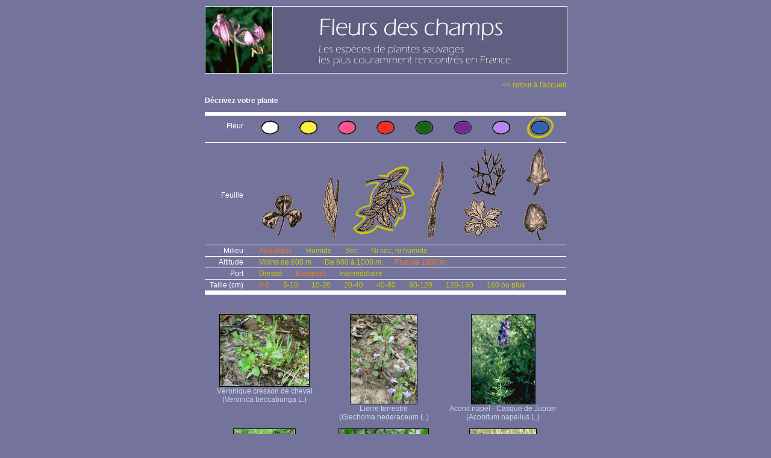

--- FILE ---
content_type: text/html; charset=UTF-8
request_url: https://www.fleurs-des-champs.com/fleurs_bleue_pennee_Aquatique_plus-de-1000-m_rampant_0-5-cm.html
body_size: 2520
content:
<html>
<head>
<meta http-equiv="Content-Type" content="text/html; charset=iso-8859-1">
<meta name="ROBOTS" content="follow,index">
<meta name="Identifier-URL" content="http://phototheque.fleurs-des-champs.com/">
<meta name="keywords" content="plantes,fleur, fiche, photo, video, nom commun, image,illustration">
<meta name="Description" content="Fleurs correspondant à : bleue, Pennée, Aquatique, Plus de 1000 m, Rampant, 0-5">
<meta name="revisit-after" content="30 days">
<meta name="GENERATOR" content="Mozilla/4.7 [fr] (Win98; I) [Netscape]">
<title>Fleurs correspondant à : bleue, Pennée, Aquatique, Plus de 1000 m, Rampant, 0-5</title>
<link href="templates/stylesfleurs.css" rel="stylesheet" type="text/css">
</head>
<body class="fleurs">
<div id="fleurs">
  <div id="centrer">
    <div id="site">
      <div id="header"><a href="index.php">
        <div id="header_gauche"></div>
        <div id="header_droit"></div>
		</a>
      </div>
	  <div id="main">
      <p align="right"><a href="index.php" class="retour">&lt;&lt; retour à l'accueil</a></p>
	  <p align="left"><strong>D&eacute;crivez votre plante</strong></p>
      <div id="sysrecherche">
      <ul class="fleur">
<li class="libelle">Fleur</li>
<li><a href="fleurs_blanche_pennee_Aquatique_plus-de-1000-m_rampant_0-5-cm.html"><img src="interface/fleur_blanche.gif" border="0"></a></li>
<li><a href="fleurs_jaune_pennee_Aquatique_plus-de-1000-m_rampant_0-5-cm.html"><img src="interface/fleur_jaune.gif" border="0"></a></li>
<li><a href="fleurs_rose_pennee_Aquatique_plus-de-1000-m_rampant_0-5-cm.html"><img src="interface/fleur_rose.gif" border="0"></a></li>
<li><a href="fleurs_rouge_pennee_Aquatique_plus-de-1000-m_rampant_0-5-cm.html"><img src="interface/fleur_rouge.gif" border="0"></a></li>
<li><a href="fleurs_verte_pennee_Aquatique_plus-de-1000-m_rampant_0-5-cm.html"><img src="interface/fleur_verte.gif" border="0"></a></li>
<li><a href="fleurs_violette_pennee_Aquatique_plus-de-1000-m_rampant_0-5-cm.html"><img src="interface/fleur_violette.gif" border="0"></a></li>
<li><a href="fleurs_mauve_pennee_Aquatique_plus-de-1000-m_rampant_0-5-cm.html"><img src="interface/fleur_mauve.gif" border="0"></a></li>
<li class="criselect"><a href="fleurs_pennee_Aquatique_plus-de-1000-m_rampant_0-5-cm.html"><img src="interface/fleur_bleue_r.gif" border="0"></a></li>
</ul>
<ul class="feuille">
<li class="libelle">Feuille</li>
<li><a href="fleurs_bleue_trifoliee_Aquatique_plus-de-1000-m_rampant_0-5-cm.html"><img src="interface/feuille_trifoliee.gif" border="0"></a></li>
<li><a href="fleurs_bleue_allongee_Aquatique_plus-de-1000-m_rampant_0-5-cm.html"><img src="interface/feuille_allongee.gif" border="0"></a></li>
<li class="criselect"><a href="fleurs_bleue_Aquatique_plus-de-1000-m_rampant_0-5-cm.html"><img src="interface/feuille_pennee_r.gif" border="0"></a></li>
<li><a href="fleurs_bleue_laniere_Aquatique_plus-de-1000-m_rampant_0-5-cm.html"><img src="interface/feuille_laniere.gif" border="0"></a></li>
<li><a href="fleurs_bleue_decoupee_Aquatique_plus-de-1000-m_rampant_0-5-cm.html"><img src="interface/feuille_decoupee.gif" border="0"></a></li>
<li><a href="fleurs_bleue_entiere_Aquatique_plus-de-1000-m_rampant_0-5-cm.html"><img src="interface/feuille_entiere.gif" border="0"></a></li>
</ul>
<ul>
<li class="libelle">Milieu</li>
<li class="criselect"><a href="fleurs_bleue_pennee_plus-de-1000-m_rampant_0-5-cm.html">Aquatique</a></li>
<li><a href="fleurs_bleue_pennee_humide_plus-de-1000-m_rampant_0-5-cm.html">Humide</a></li>
<li><a href="fleurs_bleue_pennee_sec_plus-de-1000-m_rampant_0-5-cm.html">Sec</a></li>
<li><a href="fleurs_bleue_pennee_ni-sec-ni-humide_plus-de-1000-m_rampant_0-5-cm.html">Ni sec, ni humide</a></li>
</ul>
<ul>
<li class="libelle">Altitude</li>
<li><a href="fleurs_bleue_pennee_Aquatique_moins-de-600-m_rampant_0-5-cm.html">Moins de 600 m</a></li>
<li><a href="fleurs_bleue_pennee_Aquatique_de-600-a-1000-m_rampant_0-5-cm.html">De 600 à 1000 m</a></li>
<li class="criselect"><a href="fleurs_bleue_pennee_Aquatique_rampant_0-5-cm.html">Plus de 1000 m</a></li>
</ul>
<ul>
<li class="libelle">Port</li>
<li><a href="fleurs_bleue_pennee_Aquatique_plus-de-1000-m_dresse_0-5-cm.html">Dressé</a></li>
<li class="criselect"><a href="fleurs_bleue_pennee_Aquatique_plus-de-1000-m_0-5-cm.html">Rampant</a></li>
<li><a href="fleurs_bleue_pennee_Aquatique_plus-de-1000-m_intermediaire_0-5-cm.html">Intermédiaire</a></li>
</ul>
<ul>
<li class="libelle">Taille (cm)</li>
<li class="criselect"><a href="fleurs_bleue_pennee_Aquatique_plus-de-1000-m_rampant.html">0-5</a></li>
<li><a href="fleurs_bleue_pennee_Aquatique_plus-de-1000-m_rampant_5-10-cm.html">5-10</a></li>
<li><a href="fleurs_bleue_pennee_Aquatique_plus-de-1000-m_rampant_10-20-cm.html">10-20</a></li>
<li><a href="fleurs_bleue_pennee_Aquatique_plus-de-1000-m_rampant_20-40-cm.html">20-40</a></li>
<li><a href="fleurs_bleue_pennee_Aquatique_plus-de-1000-m_rampant_40-80-cm.html">40-80</a></li>
<li><a href="fleurs_bleue_pennee_Aquatique_plus-de-1000-m_rampant_80-120-cm.html">80-120</a></li>
<li><a href="fleurs_bleue_pennee_Aquatique_plus-de-1000-m_rampant_120-160-cm.html">120-160</a></li>
<li><a href="fleurs_bleue_pennee_Aquatique_plus-de-1000-m_rampant_160-cm-ou-plus.html">160 ou plus</a></li>
</ul>

      </div>
      <div id="sysfleurs">
      <div class="lignefleurs">
<div class="unefleur">
<a href="fiche_veronica_beccabunga.html"><img src="phototheque/vignette_fleurs/veronica_beccabunga_1.jpg" border="0"><br />
Véronique cresson de cheval<br /> (Veronica beccabunga L.)
</a></div>
<div class="unefleur">
<a href="fiche_glechoma_hederaceum.html"><img src="phototheque/vignette_fleurs/glechoma_hederaceum_1.jpg" border="0"><br />
Lierre terrestre<br /> (Glechoma hederaceum L.)
</a></div>
<div class="unefleur">
<a href="fiche_aconitum_napellus.html"><img src="phototheque/vignette_fleurs/aconitum_napellus_1.jpg" border="0"><br />
Aconit napel - Casque de Jupiter<br /> (Aconitum napellus L.)
</a></div>
</div>
<div class="lignefleurs">
<div class="unefleur">
<a href="fiche_cicerbita_alpina.html"><img src="phototheque/vignette_fleurs/cicerbita_alpina_1.jpg" border="0"><br />
Laiteron des Alpes<br /> (Cicerbita alpina Walbr.)
</a></div>
<div class="unefleur">
<a href="fiche_vinca_minor.html"><img src="phototheque/vignette_fleurs/vinca_minor_1.jpg" border="0"><br />
Pervenche - Petite pervenche<br /> (Vinca minor L.)
</a></div>
<div class="unefleur">
<a href="fiche_gentiana_pneumonanthe.html"><img src="phototheque/vignette_fleurs/gentiana_pneumonanthe_5.jpg" border="0"><br />
Gentiane des marais<br /> (Gentiana pneumonanthe L.)
</a></div>
</div>
<div class="lignefleurs">
<div class="unefleur">
<a href="fiche_corydalis_solida.html"><img src="phototheque/vignette_fleurs/corydalis_solida_1.jpg" border="0"><br />
Corydal à bulbe plein<br /> (Corydalis solida L.)
</a></div>
<div class="unefleur">
<a href="fiche_scilla_lilio-hyacinthus.html"><img src="phototheque/vignette_fleurs/scilla_lilio-hyacinthus_1.jpg" border="0"><br />
Lis jacinthe<br /> (Scilla lilio-hyacinthus L.)
</a></div>
<div class="unefleur">
<a href="fiche_ranunculus_aquatilis.html"><img src="phototheque/vignette_fleurs/ranunculus_aquatilis_1.jpg" border="0"><br />
Renoncule  aquatique -Grenouillette<br /> (Ranunculus aquatilis L. )
</a></div>
</div>
<div class="lignefleurs">
<div class="unefleur">
<a href="fiche_ranunculus_fluitans.html"><img src="phototheque/vignette_fleurs/ranunculus_fluitans_1.jpg" border="0"><br />
Renoncule  flottante<br /> (Ranunculus fluitans Lanck)
</a></div>
<div class="unefleur">
<a href="fiche_scilla_bifolia.html"><img src="phototheque/vignette_fleurs/scilla_bifolia_1.jpg" border="0"><br />
Scille à deux feuilles<br /> (Scilla bifolia L.)
</a></div>
<div class="unefleur">
<a href="fiche_veronica_persica.html"><img src="phototheque/vignette_fleurs/veronica_persica_1.jpg" border="0"><br />
Véronique de Perse<br /> (Veronica persica Poi.)
</a></div>
</div>
<div class="lignefleurs">
<div class="unefleur">
<a href="fiche_veronica_hederifolia.html"><img src="phototheque/vignette_fleurs/veronica_hederifolia_1.jpg" border="0"><br />
Veronique à feuilles de Lierre<br /> (Veronica hederifolia L.)
</a></div>
<div class="unefleur">
<a href="fiche_pulmonaria_affinis.html"><img src="phototheque/vignette_fleurs/pulmonaria_affinis_1.jpg" border="0"><br />
Pulmonaire affine<br /> (Pulmonaria affinis Jord.)
</a></div>
<div class="unefleur">
<a href="fiche_mentha_suavolens.html"><img src="phototheque/vignette_fleurs/mentha_suavolens_1.jpg" border="0"><br />
Menthe à feuilles rondes<br /> (Mentha suavolens Ehrh. (=M. rotundifolia))
</a></div>
</div>
<div class="lignefleurs">
<div class="unefleur">
<a href="fiche_mentha_pulegium.html"><img src="phototheque/vignette_fleurs/mentha_pulegium_50.jpg" border="0"><br />
Menthe pouliot<br /> (Mentha pulegium L.)
</a></div>
<div class="unefleur">
<a href="fiche_mentha_arvensis.html"><img src="phototheque/vignette_fleurs/mentha_arvensis_50.jpg" border="0"><br />
Menthe  des champs<br /> (Mentha arvensis L.)
</a></div>
<div class="unefleur">
<a href="fiche_geranium_phaeum.html"><img src="phototheque/vignette_fleurs/geranium_phaeum_1.jpg" border="0"><br />
Géranium livide<br /> (Geranium phaeum L.)
</a></div>
</div>

      </div>
  </div>
				  <div id="bottom">
					<p class="credits">Site r&eacute;alis&eacute; et édit&eacute; par <a href="http://www.ex-algebra.com" target="_blank">Ex Algebra</a> - © Copyright 2008</p>
<p class="conditions">All right reserved. No part of this publication may be reproduced, stored in a retrieval system,<br />or transmitted in any form or by any means, electronic, mechanical,<br />photocopying, recording or otherwise, without prior written permission of the publisher.<br />Tous droits r&eacute;serv&eacute;s. Aucune partie de ce site ne peut &ecirc;tre reproduite, stock&eacute;e, copi&eacute;e ou transmise<br />par aucun moyen, sans une autorisation pr&eacute;alable de l'&eacute;diteur.</p>

				  </div>
</div>
  </div>
</div>
<!-- basdepage -->


</body>
</html>